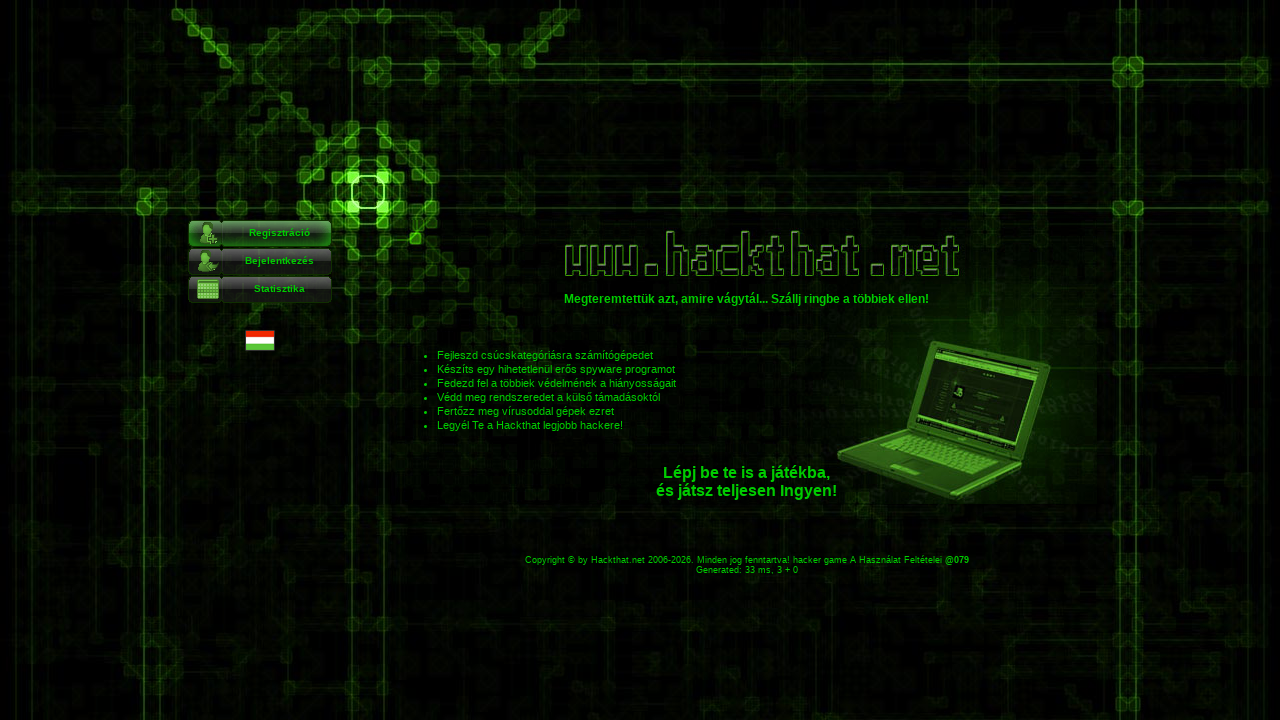

--- FILE ---
content_type: text/html; charset=utf-8
request_url: http://www.hackthat.net/df/index/index.hack
body_size: 2157
content:

<!DOCTYPE html PUBLIC "-//W3C//DTD XHTML 1.0 Transitional//EN" "http://www.w3.org/TR/xhtml1/DTD/xhtml1-transitional.dtd">
<html xmlns="http://www.w3.org/1999/xhtml">
  <head>

    
  
    <title>Online game</title>
  
    <meta http-equiv="Content-Type" content="text/html; charset=utf-8" />
    <meta http-equiv="Content-Language" content="hu" />
    <meta name="keywords" content="online game, java game, mmorpg, multiplayer, fun, diablo, world of warcraft, lineage, silk road" lang="hu" />
    <meta name="description" content="A hackthat egy webböngészőben játszható, ingyenes online játék" lang="hu" />
    <meta name="author" content="hackthat.net" />
    <meta name="publisher" content="(C) hackthat.net" />
    <meta name="robots" content="all" />
    
    <!--[if lt IE 7.]>
			<script defer type="text/javascript" src="/js/pngfix.js"></script>
		<![endif]-->
		

	  <link href="/skins/codenameTNP/page-style.css" rel="stylesheet" type="text/css" />

		<base href="http://www.hackthat.net/" />
		
		<script type="text/javascript">
		if (top!= self)   
			if (location) top.location.replace(self.location.href);
			else top.document.location.replace(self.document.location.href);
    </script>
		
    <script src="http://www.google-analytics.com/urchin.js" type="text/javascript"></script>
		<script type="text/javascript">_uacct = "UA-1315873-5";urchinTracker();</script> 
    
		<script type="text/javascript">try{_uacct = "UA-6649424-3";urchinTracker();}catch(err){}</script>
    
		<script language="javascript" src="/js/ajax.js"></script>
    <script language="javascript" src="/js/blink.js"></script>
		<script language="javascript" src="/js/swfobject.js"></script>
    
    
    <link rel="shortcut icon" href="favicon.ico"> 
    <link rel="icon" type="image/ico" href="favicon.ico">


		<!-- <script language="JavaScript" type="text/javascript" src="chat.js"></script> -->
	</head>
  
<body>
	<script type="text/javascript" src="/js/wz_tooltip.js"></script>  
  <table width="973" border="0" align="center" cellpadding="0" cellspacing="0">
    <tr>
      <td width="213" rowspan="2">&nbsp;</td>
      <td height="70">
      
        <!-- HEADER -->
        <div align="right">
					        </div>
      	<!-- END OF HEADER -->
				
			</td>
    </tr>
    <tr>
      <td height="120" align="center">
				&nbsp;			</td>
    </tr>
    <tr>
      <td height="112" valign="top" style="padding-top:30px; margin-top:30px;" align="center">
				<table border="0" cellpadding="0" cellspacing="0"  class="menupont_new" onmouseover="this.className='menupont_new';this.style.cursor='pointer'" onclick="document.location = '/hu/registration/index.hack'" onmouseout="this.className='menupont_new';">
          <tr>
            <td>
							<table width="100%" border="0" cellpadding="0" cellspacing="0" >
							<tr>
								<td align="center"><img border="no" src="/skins/codenameTNP/UI/ICONS/registration.gif"/></td>
								<td width="105"><div align="center" style="font-size:10px;">Regisztráció</div></td>
							</tr>
							</table>
            </td>
          </tr>
        </table><table border="0" cellpadding="0" cellspacing="0"  class="menupont" onmouseover="this.className='menupont_new';this.style.cursor='pointer'" onclick="document.location = '/hu/login/index.hack'" onmouseout="this.className='menupont';">
          <tr>
            <td>
							<table width="100%" border="0" cellpadding="0" cellspacing="0" >
							<tr>
								<td align="center"><img border="no" src="/skins/codenameTNP/UI/ICONS/login.gif"/></td>
								<td width="105"><div align="center" style="font-size:10px;">Bejelentkezés</div></td>
							</tr>
							</table>
            </td>
          </tr>
        </table><table border="0" cellpadding="0" cellspacing="0"  class="menupont" onmouseover="this.className='menupont_new';this.style.cursor='pointer'" onclick="document.location = '/hu/scores/index.hack'" onmouseout="this.className='menupont';">
          <tr>
            <td>
							<table width="100%" border="0" cellpadding="0" cellspacing="0" >
							<tr>
								<td align="center"><img border="no" src="/skins/codenameTNP/UI/ICONS/scores.gif"/></td>
								<td width="105"><div align="center" style="font-size:10px;">Statisztika</div></td>
							</tr>
							</table>
            </td>
          </tr>
        </table><br />
<br />

<a href="/df/index/index.hack" title="Magyar"><img border=0 src="/FLAGS/hun_flag.png" /></a>        <br /><br />

				&nbsp;				   
			</td>
      <td valign="top" style="padding:30px; margin:30px;">			
				
<table width="100%" border="0" cellspacing="0" cellpadding="0">
  <tr>
    <td class="welcome_screen" >
			<div align="center">
				<h3>&nbsp;</h3>
				<h3>&nbsp;</h3>
				<h4>&nbsp;</h4>
				<h4><strong>Megteremtettük azt, amire vágytál... Szállj  ringbe a többiek ellen!</strong><br />
				  <br />
				  <br />
			  </h4>
				<table width="100%" border="0" cellspacing="0" cellpadding="0">
          <tr>
            <td width="53%" align="left">
							<ul>
								<li> Fejleszd csúcskategóriásra számítógépedet</li>
							  <li>
							    Készíts egy hihetetlenül erős spyware programot</li>
							  <li>
							    Fedezd fel a többiek védelmének a hiányosságait</li>
							  <li>
							    Védd meg rendszeredet a külső támadásoktól</li>
							  <li>
							    Fertőzz meg vírusoddal gépek ezret</li>
							  <li>
						    Legyél Te a Hackthat legjobb hackere!    </li>
							</ul>
						</td>
            <td width="47%" scope="col">&nbsp;</td>
          </tr>
        </table>
				<h3><a href="/hu/registration/index.hack"><br />
				  Lépj be te is a   játékba,<br />
				  és játsz teljesen Ingyen!</a></h3>
			</div>
		</td>
  </tr>
</table>

			
			</td>
    </tr>
    
    <tr>
      <td valign="top" style="padding-top:30px; margin-top:30px;" align="center">&nbsp;</td>
      <td align="center">
      
        <!-- FOOTER -->
					
<div style="font-size:9px">
&nbsp;<br /><br />Copyright &copy; by Hackthat.net 2006-2026. Minden jog fenntartva! <a href="http://www.hackthat.net/" title="online game" >hacker game</a> <a href="/hu/tou/index.hack" rel="nofollow" >A Használat Feltételei</a> <strong>@079</strong><br />Generated: 33 ms, 3 + 0</div>        <!-- END OF FOOTER -->
				<script type="text/javascript" src="/js/counter.js"></script>
			</td>
    </tr>
	</table>
	
	<pre></pre> 
  <div id="dingswf" style="position: absolute; top: -9999px; left: -9999px;">&nbsp;</div>
	<script language="javascript" src="/js/ding.js"></script>
  

</body>
</html>

--- FILE ---
content_type: text/css
request_url: http://www.hackthat.net/skins/codenameTNP/page-style.css
body_size: 1420
content:
body {
  font-size: 11px;
  color: #00CC00;
  font-family: Verdana, Arial, Helvetica, sans-serif;
  margin:0px;
  padding:0px;
  background-color: #000000;
  background-image:url(/skins/codenameTNP/UI/hatter.jpg);
  background-position: center;
  background-position: top;
  background-repeat:no-repeat;	
	
	  scrollbar-face-color: #449c14;
		scrollbar-track-color: #000201; /* a h?ts? t?rzs */
		scrollbar-darkshadow-color: #000201;
		scrollbar-arrow-color: #000201;
		scrollbar-shadow-color: #000201;
		scrollbar-3dlight-color: #000201;
		scrollbar-highlight-color: #000201;

}



td {
  color: #00CC00;
}

p {
margin: 0px;
padding: 0px;
margin-bottom: 5px;
padding-bottom: 0px;
}


a:link {
  color:#00CC00;
  text-decoration: none;
}
a:visited {
  text-decoration: none;
  color:#00CC00;
}
a:hover {
  text-decoration: underline;
  color:#00CC00;
}
a:active {
  text-decoration: none;
  color: #00CC00;
}

.error {
  color: #FF0000;
}

.mini_error {
  color: #FF0000;
  font-size:9px;
}

.captcha_color {
  background-color:#F0A906;
}

.kiemelt_szoveg {
  color: #FFFF33;
  font-weight:bold;
}

.forum_fejlec_sor td {
text-align: center;
border-bottom: 2px solid #102e00;
font-size: 12px;
font-weight: bold;
}

.forum_normal_sor td {
text-align: center;
border-bottom: 1px solid #102e00;
}

.sor_oncursor {
background-color:#102e00;
}

.oncursor_list_head:hover  { background-color:; }

.oncursor_list tr:hover  { background-color:#102e00; }

.leiras {font-size: 9px}

input,option,select {
	padding:0px;
	margin:0px;
	color: #00CC00;
  border: 1px solid #102e00;
  background-color:#1e1e00;
}
 
h1,h2,h3,h4,h5,h6,h7,h8 {
  margin: 2px;
  padding: 2px;
}

h1 { font-size:24px; }
h2 { font-size:20px; }
h3 { font-size:16px; }
h4 { font-size:12px; }

form {
 margin:0px;
 padding:0px;
 }
 
bdo {
  width:100%;
  font-size:16px;
  color:#FFFF33;
  text-align:center;
  font-weight:bold;
}

.table_body { /*background-image:url(/skins/codenameTNP/UI/black_10.png);*/ }
.table_title { background-image:url(/skins/codenameTNP/UI/blue_20.png); }
.virus_link { color:#0000CC; font-size:16px; text-decoration:underline; }

.menupont { text-align:middle; align:middle;
						font-size:16px;
            width:144px; height:27px;
            background-image:url(/skins/codenameTNP/UI/menupont.gif); 
            font-weight:bold; color:#8484DB;
            margin-bottom:1px;}

.menupont_new { text-align:middle; align:middle; 
								width:144px; height:27px;
								font-size:16px;
								background-image:url(/skins/codenameTNP/UI/menupont_new.gif); 
								font-weight:bold; color:#8484DB;
								margin-bottom:1px;}


li {
margin-bottom: 2px;
}

hr {
height: 0px;
color:#102e00;
margin:0px;
padding:0px;
}

.infoline { color:#FFFF00; font-size:15px; }

.window_panel {
}

.window_title {
color:#54f200;
text-align:center;
font-size:14px;
font-weight:bold;
width:10000px;
background-position:bottom;
background-repeat:repeat-x;
background:url(/skins/codenameTNP/UI/header_pattern.jpg);


}

.window_body {
margin:10px; padding:10px;
background:url(/skins/codenameTNP/UI/window_body_pattern.jpg);
border:solid #102e00 1px;
border-top: none;
}

.window_title_left_img {
background:url(/skins/codenameTNP/UI/header_left.gif);
background-position:bottom left;
background-repeat:no-repeat;
height:30px;
width: 40px;
}

.window_title_left {
width:40px;
}

.window_title_right {
width:40px;
}

.window_title_right_img {
background:url(/skins/codenameTNP/UI/header_right.gif);
background-position:bottom right;
background-repeat:no-repeat;
width:40px;
height:30px;
}

.welcome_screen {
background:url(/skins/codenameTNP/UI/welcome.jpg);
}

/* Chrome hack!!! */
body:nth-of-type(1) .window_title{
   width: 1230px;
}

--- FILE ---
content_type: application/javascript
request_url: http://www.hackthat.net/js/ding.js
body_size: 525
content:
// JavaScript Document

//<![CDATA[
	var so = new SWFObject('/js/mediaplayer.swf','dingjs','17','20','8');
	so.addParam('allowscriptaccess','always');
	so.addVariable('width','17');
	so.addVariable('height','20');
	so.addVariable('file','/ding.mp3');
	so.addVariable('javascriptid','dingjs');
	so.addVariable('enablejs','true');
	so.write('dingswf');
	
	function sendEvent(swf,typ,prm){ 
		thisMovie(swf).sendEvent(typ,prm); 
	}
	function thisMovie(swf) {
		if(navigator.appName.indexOf("Microsoft") != -1){
			return window[swf];
		} else {
			return document[swf];
		}
	}
	
	function ding() { 
		sendEvent('dingjs','volume',100);
		sendEvent('dingjs','playitem',0);
	}
//]]>

--- FILE ---
content_type: application/javascript
request_url: http://www.hackthat.net/js/ajax.js
body_size: 690
content:
// JavaScript Document

function getContent(url, cid)
{
	var req = false;
	if (window.XMLHttpRequest)
		req = new XMLHttpRequest();
	else if (window.ActiveXObject)
	{
		try 
		{
			req = new ActiveXObject("Msxml2.XMLHTTP");
		} 
		catch (e) 
		{
			try
			{
				req = new ActiveXObject("Microsoft.XMLHTTP");
			}
			catch (e) 
			{
				return false;
			}
		}
	}
	else
		return false;
	
	if( cid )
		document.getElementById(cid).innerHTML="[...]";

	req.onreadystatechange=function() { onchstatcode(req, cid) }
	bustcacheparameter=(url.indexOf("?")!=-1)? "&"+new Date().getTime() : "?"+new Date().getTime()
	req.open('GET', url+bustcacheparameter, true);
	req.send(null);
}

function onchstatcode(req, cid)
{
	if (req.readyState == 4 && (req.status==200 || window.location.href.indexOf("http")==-1))
	if( cid )
	{
		if( req.responseText.length > 0 )
		{
			if( cid == 'alert' )
				alert(req.responseText);
			else
				document.getElementById(cid).innerHTML=req.responseText;
		}
		else
			if( cid != 'alert' )
				document.getElementById(cid).innerHTML='';
	}
	else
		return req.responseText.length;
}


--- FILE ---
content_type: application/javascript
request_url: http://www.hackthat.net/js/blink.js
body_size: 953
content:
// JavaScript Document
function doBlink() {
	var blink = document.all.tags("BLINK")
	for (var i=0; i<blink.length; i++)
		blink[i].style.visibility = blink[i].style.visibility == "" ? "hidden" : "" 
}
function startBlink() {
	if (document.all)
		setInterval("doBlink()",800)
}
window.onload = startBlink;
function rnd(scale) {
var dd=new Date();      
return((Math.round(Math.abs(Math.sin(dd.getTime()))*1000000000)%scale)); 
}

function getElementsByClass(searchClass,node,tag) {
	var classElements = new Array();
	if ( node == null )
		node = document;
	if ( tag == null )
		tag = '*';
	var els = node.getElementsByTagName(tag);
	var elsLen = els.length;
	var pattern = new RegExp("(^|\\\\s)"+searchClass+"(\\\\s|$)");
	for (i = 0, j = 0; i < elsLen; i++) {
		if ( pattern.test(els[i].className) ) {
			classElements[j] = els[i];
			j++;
		}
	}
	return classElements;
}

function toggleclass(cl) {
	var e = getElementsByClass(cl,null,null);
	for(i=0;i<e.length;i++)
		e[i].style.display = e[i].style.display == "none" ? "" : "none";
}

function showid(cl,vis)
{
	var e = document.getElementById(cl);
	//alert('aaa');
	e.style.display = vis?"":"none";
}

function stripLeadingZeroes(input)
{
	if( input == null ) return 0;
	if((input.length > 1) && (input.substr(0,1) == "0"))
		return input.substr(1);
	else
		return input;
}

function humanToStamp(Year,Mon,Day,Hr,Min,Sec)
{
	var humDate = new Date(Date.UTC(Year,
				(stripLeadingZeroes(Mon)-1),
				stripLeadingZeroes(Day),
				stripLeadingZeroes(Hr),
				stripLeadingZeroes(Min),
				stripLeadingZeroes(Sec)));
	return (humDate.getTime()/1000.0);
}


--- FILE ---
content_type: application/javascript
request_url: http://www.hackthat.net/js/counter.js
body_size: 492
content:

var tomb = document.getElementsByTagName('bdo');
var stamp = new Array(tomb.length);


for( i=0; i<tomb.length; i++ )
{
	stamp[i] = tomb[i].innerHTML;
}


function cdown()
{	

	for(i=0; i<tomb.length; i++ )
	{

		s=stamp[i]--;
		m=0;
		h=0;
		if(s<0)
		{
			if( tomb[i].innerHTML!='---' ) ding();
			
			tomb[i].innerHTML='---';
			//document.location=document.location;
		} 
		else
		{
			if(s>59)
			{
				m=Math.floor(s/60);
				s=s-m*60
			}
			
			if(m>59)
			{
				h=Math.floor(m/60);
				m=m-h*60
			}
			
			if(s<10)
			{
				s="0"+s
			}
			
			if(m<10)
			{
				m="0"+m
			}
			
			tomb[i].innerHTML=" "+h+":"+m+":"+s+'';
		}
	}
	window.setTimeout("cdown();",1005);
}

cdown();